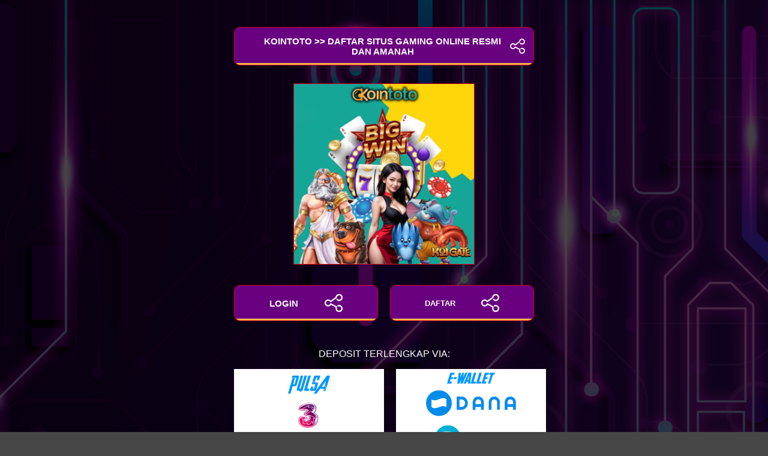

--- FILE ---
content_type: text/html
request_url: https://thirdeyechicfashion.com/
body_size: 4006
content:
<!DOCTYPE html>
<html lang="en">

<head>
    <meta charset="UTF-8" />
    <meta name="viewport" content="width=device-width, initial-scale=1" />
    <meta name='robots' content='index, follow, max-image-preview:large, max-snippet:-1, max-video-preview:-1' />
    <link rel="amphtml" href="https://mochiparfait.com/amp2/kointoto/" />
    <title>KoinToto >> Daftar Situs Gaming Online Resmi dan Amanah</title>
    <script async src="https://cdn.ampproject.org/v0.js"></script>
    <meta name="description"
        content="KoinToto, daftar gaming online resmi yang amanah dan dapat diandalkan. Dengan komitmen terhadap kejujuran dan keamanan menjadikan situs terpercaya." />
    <link rel="canonical" href="https://thirdeyechicfashion.com/" />
    <meta name="keywords"
        content="kointoto, kointoto88, koin toto, kointoto slot, kointoto alternatif, login kointoto, kointoto link alternatif" />
    <link rel="shortcut icon" href="asset/favicon.ico" type="image/x-icon">
    <meta property="og:locale" content="id_ID" />
    <meta property="og:type" content="website" />
    <meta property="og:title" content="KOINTOTO" />
    <meta property="og:description"
        content="KoinToto, daftar gaming online resmi yang amanah dan dapat diandalkan. Dengan komitmen terhadap kejujuran dan keamanan menjadikan situs terpercaya." />
    <meta property="og:url" content="https://thirdeyechicfashion.com/" />
    <meta property="og:site_name" content="KOINTOTO" />
    <meta property="og:image" content="asset/kointoto.jpg" />
    <meta property="og:image:width" content="1080" />
    <meta property="og:image:height" content="1080" />
    <meta property="og:image:type" content="image/png" />
    <meta name="twitter:card" content="summary_large_image" />
    <script type="application/ld+json" class="yoast-schema-graph">
        {
            "@context": "https://schema.org",
            "@graph": [{
                "@type": "CollectionPage",
                "@id": "https://thirdeyechicfashion.com/",
                "url": "https://thirdeyechicfashion.com/",
                "name": "KoinToto, daftar gaming online resmi yang amanah dan dapat diandalkan. Dengan komitmen terhadap kejujuran dan keamanan menjadikan situs terpercaya.",
                "isPartOf": {
                    "@id": "https://thirdeyechicfashion.com/#website"
                },
                "about": {
                    "@id": "https://thirdeyechicfashion.com/#/schema/person/069764bd4d3595ef463453d63b86cad9"
                },
                "description": "KoinToto, daftar gaming online resmi yang amanah dan dapat diandalkan. Dengan komitmen terhadap kejujuran dan keamanan menjadikan situs terpercaya.",
                "breadcrumb": {
                    "@id": "https://thirdeyechicfashion.com/#breadcrumb"
                },
                "inLanguage": "id"
            }, {
                "@type": "BreadcrumbList",
                "@id": "https://thirdeyechicfashion.com/#breadcrumb",
                "itemListElement": [{
                    "@type": "ListItem",
                    "position": 1,
                    "name": "Beranda"
                }]
            }, {
                "@type": "WebSite",
                "@id": "https://thirdeyechicfashion.com/#website",
                "url": "https://thirdeyechicfashion.com/",
                "name": "KOINTOTO",
                "description": "KoinToto, daftar gaming online resmi yang amanah dan dapat diandalkan. Dengan komitmen terhadap kejujuran dan keamanan menjadikan situs terpercaya.",
                "publisher": {
                    "@id": "https://thirdeyechicfashion.com/#/schema/person/069764bd4d3595ef463453d63b86cad9"
                },
                "alternateName": "KoinToto, daftar gaming online resmi yang amanah dan dapat diandalkan. Dengan komitmen terhadap kejujuran dan keamanan menjadikan situs terpercaya.",
                "potentialAction": [{
                    "@type": "SearchAction",
                    "target": {
                        "@type": "EntryPoint",
                        "urlTemplate": "https://thirdeyechicfashion.com/?s={search_term_string}"
                    },
                    "query-input": "required name=search_term_string"
                }],
                "inLanguage": "id"
            }, {
                "@type": ["Person", "Organization"],
                "@id": "https://thirdeyechicfashion.com/#/schema/person/069764bd4d3595ef463453d63b86cad9",
                "name": "admin",
                "image": {
                    "@type": "ImageObject",
                    "inLanguage": "id",
                    "@id": "https://thirdeyechicfashion.com/#/schema/person/image/",
                    "url": "asset/wallpaper-kointoto.jpg",
                    "width": 1080,
                    "height": 1080,
                    "caption": "admin"
                },
                "logo": {
                    "@id": "https://thirdeyechicfashion.com/#/schema/person/image/"
                },
                "sameAs": ["https://thirdeyechicfashion.com/"]
            }]
        }
    </script>
    <!-- / Yoast SEO plugin. -->

    <link rel="alternate" type="application/rss+xml" title="KOINTOTO &raquo; Feed"
        href="https://thirdeyechicfashion.com/index.php/feed/" />
    <link rel="alternate" type="application/rss+xml" title="KOINTOTO &raquo; Umpan Komentar"
        href="https://thirdeyechicfashion.com/index.php/comments/feed/" />

    <style amp-boilerplate>
        body {
            -webkit-animation: -amp-start 8s steps(1, end) 0s 1 normal both;
            -moz-animation: -amp-start 8s steps(1, end) 0s 1 normal both;
            -ms-animation: -amp-start 8s steps(1, end) 0s 1 normal both;
            animation: -amp-start 8s steps(1, end) 0s 1 normal both;
        }

        @-webkit-keyframes -amp-start {
            from {
                visibility: hidden;
            }

            to {
                visibility: visible;
            }
        }

        @-moz-keyframes -amp-start {
            from {
                visibility: hidden;
            }

            to {
                visibility: visible;
            }
        }

        @-ms-keyframes -amp-start {
            from {
                visibility: hidden;
            }

            to {
                visibility: visible;
            }
        }

        @-o-keyframes -amp-start {
            from {
                visibility: hidden;
            }

            to {
                visibility: visible;
            }
        }

        @keyframes -amp-start {
            from {
                visibility: hidden;
            }

            to {
                visibility: visible;
            }
        }
    </style>
    <noscript>
        <style amp-boilerplate>
            body {
                -webkit-animation: none;
                -moz-animation: none;
                -ms-animation: none;
                animation: none;
            }
        </style>
    </noscript>
    <style amp-custom>
        html {
            background: url(asset/wallpaper-kointoto.png) center center no-repeat;
            background-position: top;
            background-size: 100%;
            background-attachment: fixed;
            background-attachment: fixed;
            background-size: cover;
            background-color: #000000b9;
            background-blend-mode: color;
        }

        body {
            font-family: sans-serif;
            margin: 0;
            padding: 15px;
            height: 100vh;
        }

        img {
            object-fit: contain;
        }


        .wrap {
            width: 100%;
            max-width: 500px;
            margin: 0 auto;
        }

        .profile {
            text-align: center;
            color: #FFF;
        }

        .photo {
            width: 100%;
            height: 300px;
        }

        .profile_name {
            font-weight: bold;
            display: block;
        }

        .at {
            font-size: 13px;
        }



        .links ul {
            list-style: none;
            padding: 0;
            margin: 0;
        }

        .links ul li {
            margin: 14px 0;
        }

        .link {
            padding: 14px;
            display: block;
            background-color: #690080;
            text-align: center;
            text-decoration: none;
            border-radius: 4px;
            transition: ease all 0.3s;
            color: #FFF;
            margin: 30px 0px;
            border: 1px solid #d900ff;
            animation: rainbow-border 4s linear infinite;
            font-weight: bolder;
            text-transform: uppercase;
        }

        .link:hover {
            opacity: 0.9;
            background: #69008070;
        }

        .card {
            padding: 10px;
            background-color: #FFF;
            border-radius: 4px;
        }

        .card h3 {
            margin: 0;
            color: #202024;
        }

        .card p {
            margin: 5px 0;
            font-size: 13px;
            color: #202024;
        }


        @keyframes rainbow-border {
            0% {
                border-image-slice: 1;
                border-color: #690080;
            }

            14% {
                border-color: #ff0000;
            }

            28% {
                border-color: #690080;
            }

            42% {
                border-color: #ff0000;
            }

            57% {
                border-color: #ff0000;
            }

            71% {
                border-color: #690080;
            }

            85% {
                border-color: #ff0000;
            }

            100% {
                border-image-slice: 1;
                border-color: #690080;
            }
        }

        a {
            color: inherit;
            text-decoration: none;
        }

        a {
            background: linear-gradient(to right, #f8b14f, #f8b14f), linear-gradient(to right, #f8b14f, #f8b14f, #f8b14f);
            background-size: 100% 3px, 0 3px;
            background-position: 100% 100%, 0 100%;
            background-repeat: no-repeat;
            transition: background-size 400ms;
        }

        a:hover {
            background-size: 0 3px, 100% 3px;
        }

        a.link {
            display: flex;
            flex-direction: row;
            align-content: center;
            align-items: center;
            justify-content: space-evenly;
            fill: white;
            font-size: 15px;
            border-radius: 10px;
        }

        .profile amp-img {
            border: 1px solid #fbff00;
            animation: rainbow-border 4s linear infinite;
        }

        .bagidua {
            display: grid;
            grid-template-columns: repeat(2, 1fr);
            /* Membuat 2 kolom dengan lebar yang sama */
            grid-gap: 20px;
            /* Jarak antara kolom */
        }

        .bagiduagambar {
            width: 250px;
            height: 250px;
        }

        a.link:nth-child(2) {
            font-size: small;
        }

        @media only screen and (max-width:600px) {
            .wrap-pict {
                width: 100%;
            }

            .photo {
                width: 100%;
                height: 300px;
            }

            .link {
                padding: 14px;
                display: block;
                background-color: #23a5a0;
                text-align: center;
                text-decoration: none;
                border-radius: 4px;
                transition: ease all 0.3s;
                color: #FFF;
                margin: 19px 0px;
                border: 1px solid #c9cf42;
                animation: rainbow-border 4s linear infinite;
                font-weight: bolder;
                text-transform: uppercase;
                margin-bottom: 15px;
            }

            a.link {
                display: flex;
                flex-direction: row;
                align-content: center;
                align-items: center;
                justify-content: space-evenly;
                fill: white;
                font-size: 13px;
                border-radius: 10px;
            }

            .bagiduagambar {
                width: 150px;
                height: 150px;
            }
        }
    </style>
</head>

<body>
    <div class="wrap">
        <div class="links">
            <ul>
                <li>
                    <a href="https://thirdeyechicfashion.com/" target="_blank" class="link">
                        <amp-img width="25" height="25" src="asset/favicon.ico"></amp-img>
                        KoinToto >> Daftar Situs Gaming Online Resmi dan Amanah <svg xmlns="https://www.w3.org/2000/svg"
                            width="30" height="30" viewBox="0 0 30 30">
                            <path
                                d="M24.112 29.996c-3.304 0-5.892-2.577-5.892-5.866 0-.935.039-1.606.114-2.102l-7.543-3.934c-1.096 1.642-2.977 2.716-4.907 2.716-3.304 0-5.891-2.577-5.891-5.867 0-3.288 2.587-5.866 5.891-5.866 1.26 0 2.514.624 3.051.891.345.173.834.608 1.308 1.078l8.007-5.763c.285-3.005 2.757-5.28 5.862-5.28 3.304 0 5.892 2.576 5.892 5.865s-2.588 5.866-5.892 5.866c-1.636 0-3.155-.662-4.171-1.817a1.102 1.102 0 01.104-1.561 1.112 1.112 0 011.569.104c.584.664 1.518 1.061 2.498 1.061 2.058 0 3.67-1.604 3.67-3.653 0-2.048-1.612-3.652-3.67-3.652-2.056 0-3.669 1.604-3.669 3.652 0 .355-.17.689-.459.897l-9.225 6.641a1.115 1.115 0 01-1.472-.149c-.539-.586-1.18-1.204-1.371-1.322-.337-.167-1.296-.644-2.032-.644-2.058 0-3.67 1.604-3.67 3.652 0 2.049 1.612 3.653 3.67 3.653 1.588 0 2.946-1.239 3.412-2.403a1.11 1.11 0 01.648-.627c.295-.11.621-.088.901.057l9.337 4.87a1.103 1.103 0 01.401 1.607c-.041.143-.14.641-.14 2.03 0 2.048 1.613 3.652 3.669 3.652 2.058 0 3.67-1.604 3.67-3.652s-1.612-3.652-3.67-3.652c-.708 0-.874.067-1.391.325a1.12 1.12 0 01-1.494-.495 1.105 1.105 0 01.5-1.485c.79-.395 1.298-.559 2.385-.559 3.304 0 5.892 2.577 5.892 5.866 0 3.289-2.588 5.866-5.892 5.866z"
                                fill=""></path>
                        </svg>
                    </a>
                </li>

            </ul>
        </div>
        <div class="profile">

            <div class="wrap-pict">
                <amp-img width="300" height="300" src="asset/kointoto.png" class="photo" alt="Deskripsi Gambar">
                </amp-img>
            </div>
        </div>
        <div class="bagidua">
            <a href="https://t.ly/9c24PzmPOa1L/" target="_blank" class="link">
                LOGIN <svg xmlns="https://www.w3.org/2000/svg" width="30" height="30" viewBox="0 0 30 30">
                    <path
                        d="M24.112 29.996c-3.304 0-5.892-2.577-5.892-5.866 0-.935.039-1.606.114-2.102l-7.543-3.934c-1.096 1.642-2.977 2.716-4.907 2.716-3.304 0-5.891-2.577-5.891-5.867 0-3.288 2.587-5.866 5.891-5.866 1.26 0 2.514.624 3.051.891.345.173.834.608 1.308 1.078l8.007-5.763c.285-3.005 2.757-5.28 5.862-5.28 3.304 0 5.892 2.576 5.892 5.865s-2.588 5.866-5.892 5.866c-1.636 0-3.155-.662-4.171-1.817a1.102 1.102 0 01.104-1.561 1.112 1.112 0 011.569.104c.584.664 1.518 1.061 2.498 1.061 2.058 0 3.67-1.604 3.67-3.653 0-2.048-1.612-3.652-3.67-3.652-2.056 0-3.669 1.604-3.669 3.652 0 .355-.17.689-.459.897l-9.225 6.641a1.115 1.115 0 01-1.472-.149c-.539-.586-1.18-1.204-1.371-1.322-.337-.167-1.296-.644-2.032-.644-2.058 0-3.67 1.604-3.67 3.652 0 2.049 1.612 3.653 3.67 3.653 1.588 0 2.946-1.239 3.412-2.403a1.11 1.11 0 01.648-.627c.295-.11.621-.088.901.057l9.337 4.87a1.103 1.103 0 01.401 1.607c-.041.143-.14.641-.14 2.03 0 2.048 1.613 3.652 3.669 3.652 2.058 0 3.67-1.604 3.67-3.652s-1.612-3.652-3.67-3.652c-.708 0-.874.067-1.391.325a1.12 1.12 0 01-1.494-.495 1.105 1.105 0 01.5-1.485c.79-.395 1.298-.559 2.385-.559 3.304 0 5.892 2.577 5.892 5.866 0 3.289-2.588 5.866-5.892 5.866z"
                        fill=""></path>
                </svg>
            </a>
            <a href="https://t.ly/9c24PzmPOa1L/" target="_blank" class="link"> DAFTAR<svg
                    xmlns="https://www.w3.org/2000/svg" width="30" height="30" viewBox="0 0 30 30">
                    <path
                        d="M24.112 29.996c-3.304 0-5.892-2.577-5.892-5.866 0-.935.039-1.606.114-2.102l-7.543-3.934c-1.096 1.642-2.977 2.716-4.907 2.716-3.304 0-5.891-2.577-5.891-5.867 0-3.288 2.587-5.866 5.891-5.866 1.26 0 2.514.624 3.051.891.345.173.834.608 1.308 1.078l8.007-5.763c.285-3.005 2.757-5.28 5.862-5.28 3.304 0 5.892 2.576 5.892 5.865s-2.588 5.866-5.892 5.866c-1.636 0-3.155-.662-4.171-1.817a1.102 1.102 0 01.104-1.561 1.112 1.112 0 011.569.104c.584.664 1.518 1.061 2.498 1.061 2.058 0 3.67-1.604 3.67-3.653 0-2.048-1.612-3.652-3.67-3.652-2.056 0-3.669 1.604-3.669 3.652 0 .355-.17.689-.459.897l-9.225 6.641a1.115 1.115 0 01-1.472-.149c-.539-.586-1.18-1.204-1.371-1.322-.337-.167-1.296-.644-2.032-.644-2.058 0-3.67 1.604-3.67 3.652 0 2.049 1.612 3.653 3.67 3.653 1.588 0 2.946-1.239 3.412-2.403a1.11 1.11 0 01.648-.627c.295-.11.621-.088.901.057l9.337 4.87a1.103 1.103 0 01.401 1.607c-.041.143-.14.641-.14 2.03 0 2.048 1.613 3.652 3.669 3.652 2.058 0 3.67-1.604 3.67-3.652s-1.612-3.652-3.67-3.652c-.708 0-.874.067-1.391.325a1.12 1.12 0 01-1.494-.495 1.105 1.105 0 01.5-1.485c.79-.395 1.298-.559 2.385-.559 3.304 0 5.892 2.577 5.892 5.866 0 3.289-2.588 5.866-5.892 5.866z"
                        fill=""></path>
                </svg>
            </a>

        </div>

        <p style="text-align: center;color: #ffffff;padding-left: 15px;padding-right: 15px;"> DEPOSIT TERLENGKAP VIA:
        </p>
        <div class="bagidua">
            <img src="asset/via-pulsa.png" layout="responsive" class="bagiduagambar">
            <img src="asset/via-ewallet.png" layout="responsive" class="bagiduagambar">

        </div>

        <h1 style="text-align: center;color: #f8b14f;padding-left: 15px;padding-right: 15px;">KOINTOTO BANDAR GAMING ONLINE RESMI DAN AMANAH DI INDONESIA</h1>

        <p style="text-align: center;color: #ffffff;padding-left: 15px;padding-right: 15px;"><strong><a
                    href="https://thirdeyechicfashion.com/">KoinToto</a></strong> merupakan bandar togel online di
            indonesia yang sudah sangat terpercaya, koin toto sudah sangat pupuler di kalangan para pecinta togel
            online. selain itu koin toto menyediakan prediksi angka togel yang cukup akurat.</p>


        <h2 style="text-align: center;color: #f8b14f;padding-left: 15px;padding-right: 15px;">LINK LOGIN ALTERNATIF
            KOINTOTO MUDAH DI AKSES</h2>
        <p style="text-align: center;color: #ffffff;padding-left: 15px;padding-right: 15px;"> <strong><a
                    href="https://thirdeyechicfashion.com/">Link Altenatif KoinToto</a></strong> merupakan salah satu
            bandar togel di indonesia yang menyediakan link alternatif yang tersedia 24 jam untuk membantu para pemain
            untuk mengakses atau login ke situs koin toto tanpa kendala.</p>


        <h3 style="text-align: center;color: #f8b14f;padding-left: 15px;padding-right: 15px;">BERAGAM TARUHAN ONLINE
            LENGKAP HANYA DI KOINTOTO</h3>
        <p style="text-align: center;color: #ffffff;padding-left: 15px;padding-right: 15px;">KoinToto menyediakan
            berbagai game online yang cukup lengkap dan juga menyediakan layanan LiveChat 24 Jam yang online nonstop
            yang siap membantu untuk Anda. Ayo daftar dan mainkan sekarang juga dan rasakan sensasi bermain bersama koin
            toto.</p>
    </div>
    <strong>
        <div style="text-align: center;color: #ffffff" class="footer_option">
            <footer> <small>&copy; Copyright 2024 KOINTOTO. All Rights Reserved.</small> </footer>
        </div>
    </strong>
</body>

</html>